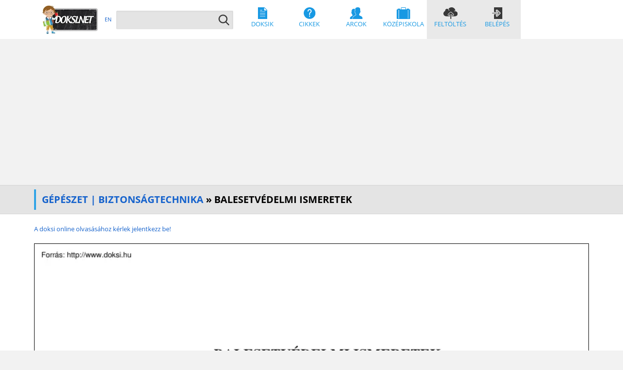

--- FILE ---
content_type: text/html; charset=utf-8
request_url: https://doksi.net/hu/get.php?lid=4098
body_size: 25692
content:

<!DOCTYPE html>
<html lang="hu">
<head>
<title>Balesetvédelmi ismeretek</title>
<meta charset="utf-8">
<meta http-equiv="X-UA-Compatible" content="IE=edge" />
<meta name="viewport" content="width=device-width, initial-scale=1, minimum-scale=0.5, maximum-scale=5.0" />
<meta name="format-detection" content="telephone=no" />
<meta name="robots" content="index,follow" />
<meta http-equiv="content-language" content="hu" />
<meta name="keywords" content="" />
<meta name="description" content="balesetvédelmi ismeretek 1 általános a eszközök leesésének veszélye első törvény ha valamely végtagunk az eső műszer alatt van akkor az 100 biztonsággal" />
<meta name="author" content="Balesetvédelmi ismeretek" />
<meta name="google-signin-client_id" content="32478695511-edl524h263brc1ob5s0pc7grbhn9nl7m.apps.googleusercontent.com">

<link rel="canonical" href="https://doksi.net/hu/get.php?lid=4098" />

<link href="../_shared/includes/main/css/styles.css" rel="stylesheet" type="text/css" media="screen, print" />

<link rel="preload" href="../_shared/includes/main/css/merrifont.css" as="style" onload="this.onload=null;this.rel='stylesheet'">
<noscript><link rel="stylesheet" href="../_shared/includes/main/css/merrifont.css"></noscript>

<link rel="preload" href="../_shared/includes/main/css/styles_async.css" as="style" onload="this.onload=null;this.rel='stylesheet'">
<noscript><link rel="stylesheet" href="../_shared/includes/main/css/styles_async.min.css"></noscript>

<script src="../_shared/includes/main/js/jquery.min.js"></script>
<script defer src="../_shared/includes/main/js/bootstrap.min.js"></script>
<script defer src="../_shared/includes/main/js/jquery.easy-autocomplete.min.js"></script>
<script src="../_shared/includes/main/js/functions.js"></script>
<link rel="apple-touch-icon" sizes="180x180" href="../_shared/includes/main/gfx/apple-touch-icon.png" />
<link rel="icon" type="image/png" href="../_shared/includes/main/gfx/favicon-32x32.png" sizes="32x32" />
<link rel="icon" type="image/png" href="../_shared/includes/main/gfx/favicon-16x16.png" sizes="16x16" />
<link rel="manifest" href="../_shared/includes/main/gfx/manifest.json" />
<link rel="mask-icon" href="../_shared/includes/main/gfx/safari-pinned-tab.svg" />
<link rel="shortcut icon" href="/favicon.ico" />
<meta name="theme-color" content="#ffffff" />
<!-- Matomo -->
<script>
  var _paq = window._paq = window._paq || [];
  /* tracker methods like "setCustomDimension" should be called before "trackPageView" */
  _paq.push(['trackPageView']);
  _paq.push(['enableLinkTracking']);
  (function() {
    var u="//doksi.net/matomo/";
    _paq.push(['setTrackerUrl', u+'matomo.php']);
    _paq.push(['setSiteId', '2']);
    var d=document, g=d.createElement('script'), s=d.getElementsByTagName('script')[0];
    g.async=true; g.src=u+'matomo.js'; s.parentNode.insertBefore(g,s);
  })();
</script>
<!-- End Matomo Code -->				
</head>

<body>


<nav class="navbar">
    <div class="container">
        <div class="navbar-header">
            <div class="visible-xs visible-sm fleft">
                <a href="/hu" title="doksi.net"><img src="../_shared/includes/main/gfx/logo_doksinet_120.webp" width="120" height="60" alt="doksi.net" title="doksi.net" loading="lazy" /></a>
            </div>
	    <button type="button" class="navbar-toggle collapsed fright" data-toggle="collapse" data-target="#navbar" aria-expanded="false" aria-controls="navbar" aria-label="Navigation">
                <span class="icon-bar"></span>
                <span class="icon-bar"></span>
                <span class="icon-bar"></span>
            </button>
        </div>
        <div id="navbar" class="navbar-collapse collapse">
            <a href="/hu" title="doksi.net" class="hidden-xs hidden-sm"><img src="../_shared/includes/main/gfx/logo_doksinet_120.webp" width="120" height="60" alt="doksi.net" title="doksi.net" class="fleft" loading="lazy" /></a>
            <div class="lang">
                
			<a href="https://doksi.net/en" title="EN">EN</a>                            </div>
            <form method="get" action="doksik.php?order=Search" class="searchform">
                <input type="text" name="q" id="search-txt" value="" placeholder="" />
                <input type="submit" id="search-btn" value="" title="" />
            </form>
            <div class="menu">
                <a href="doksik.php" title="Doksik" class="menu-doksik"><img src="../_shared/includes/main/gfx/menu/mp-doksik.svg" alt="Doksik" /><br />Doksik</a>
                <a href="howto.php" title="Cikkek" class="menu-hogyanok"><img src="../_shared/includes/main/gfx/menu/mp-hogyanok.svg" alt="Cikkek" /><br />Cikkek</a>
                <a href="articles.php?order=DisplayFaces" title="Arcok" class="menu-arcok"><img src="../_shared/includes/main/gfx/menu/mp-arcok.svg" alt="Arcok" /><br />Arcok</a>
                <a href="articles.php?order=DisplayHighSchool" title="Középiskola" class="menu-kozep"><img src="../_shared/includes/main/gfx/menu/mp-kozepiskola.svg" alt="Középiskola" /><br />Középiskola</a>
                <a href="upload.php" title="Feltöltés" class="pinned-menu menu-fel"><img src="../_shared/includes/main/gfx/menu/mp-feltoltes.svg" alt="Feltöltés" /><br />Feltöltés</a>
                <a href="users.php?order=login" title="Belépés" class="pinned-menu menu-be"><img src="../_shared/includes/main/gfx/menu/mp-belepes.svg" alt="Belépés" /><br />Belépés</a>            </div>
        </div>
        
    </div>
</nav>
    

	<div class="tape">
	    <div class="container">
		<div class="row">
		    <div class="col-xs-12">
			<h1><a href="doksik.php?order=subcat&amp;fid=523">Gépészet | Biztonságtechnika</a> &raquo; Balesetvédelmi ismeretek </h1>
		    </div>
		</div>
	    </div>
	</div>
	<div class="biographic">
	<div class="container">
	<div class="row">
	
						<div class="container">
						<div class="row">
							<div class="col-xs-12 col-md-12">
								<div class="doc-reader">
									
									
							<a href="users.php?order=login" target="_blank">
							<p style="text-align:left; margin-bottom:20px;">A doksi online olvasásához kérlek jelentkezz be!</p>
							<img src="../_shared/generated/doksik/img/1000/98/4098.webp" loading="lazy" alt="Balesetvédelmi ismeretek" width="827" height="1170" style="border: 1px solid #000; width: 100%; height: auto;"/>
							<p style="text-align:left; margin-top:20px;">A doksi online olvasásához kérlek jelentkezz be!</p>
							</a>
						
						<br />
						
									
					<div class="col-xs-12 col-md-12" style="border: 5px groove; padding: 7px">
						<div style="float: left;">
							<img src="../_shared/includes/main/img/datasheet/page.svg" height="13" alt="">&nbsp;2004 &middot; 8 oldal&nbsp; (92 KB)&nbsp;&nbsp;
							<img src="../_shared/includes/main/img/datasheet/globe.svg" height="13" alt="">&nbsp;magyar&nbsp;&nbsp;
							<img src="../_shared/includes/main/img/datasheet/downloads.svg" height="13" alt="">&nbsp;401&nbsp;&nbsp;
							<img src="../_shared/includes/main/img/datasheet/cloud_up.svg" height="13" alt="">&nbsp;2007. július 21.&nbsp;&nbsp;
							
							
						</div>
						
						
						
						<div style="float: right; display: inline-block;white-space: nowrap; padding-top: 5px">
							
			&nbsp;
			<a class="share-popup-button" href="users.php?order=login">
				<img src="../_shared/includes/main/img/datasheet/download.svg" height="13" alt="">
				Bejelentkezés szükséges
			</a>
			&nbsp;&nbsp;
							
		<a class="share-popup-button" onclick="postFavourite('4098', 'tick.png', '../_shared/includes/get/img/tick.png', 'Kedvenc', '../_shared/includes/get/img/star.png', 'Kedvencekbe rakom', 'A művelet sikeres. Keresd kedvenceidet az Én Doksim menüpontban!');" style="pointer-events: none; opacity: 0.5; cursor: default;">
			<img src="../_shared/includes/get/img/star.png" alt="Kedvencekbe rakom" title="Kedvencekbe rakom" id="favimg_4098" onclick="postFavourite('4098', 'tick.png', '../_shared/includes/get/img/tick.png', 'Kedvenc', '../_shared/includes/get/img/star.png', 'Kedvencekbe rakom', 'A művelet sikeres. Keresd kedvenceidet az Én Doksim menüpontban!');" height="13" alt="">
			<p id="div_fav_button_4098" style="all: unset;">Kedvencekbe rakom</p>
		</a>
		&nbsp;&nbsp;
		
							
				<script>
				function copyEmbedCode() {
				  let textarea = document.getElementById("embed_code");
				  textarea.select();
				  document.execCommand("copy");
				  document.getElementById('embed_label').innerHTML = '✔';
				  setTimeout(() => {  document.getElementById('embed_label').innerHTML = ''; }, 10000);
				}
				
				function getEmbedCode() {
					$.ajax({
					type: "POST",
					dataType: "text",
					url: "get.php?order=GetEmbedCode&doksi_id=4098",
					cache: false,
					success: function(reply_text) {
						$('#embed_code').html(reply_text);
						$('#get_embed_code').prop('disabled', true);
						$('#copy_embed_code').prop('disabled', false);
					}
					});
				}
				
				</script>
				
				<a class="share-popup-button" href="#popup_embed"><img src="../_shared/includes/main/img/datasheet/code.svg" height="13" alt="">&nbsp;Beágyazás</a>
				<div id="popup_embed" class="share-popup-overlay">
					<div class="share-popup">
						<h2>Doksi olvasó beágyazása</h2>
						<textarea id="embed_code" rows="5" style="width: 95%" readonly></textarea>
						<a class="close" href="#close">&times;</a>
						<div class="content">
							<button onClick="getEmbedCode()" id="get_embed_code">Kód generálása</button>
							<button onClick="copyEmbedCode()" id="copy_embed_code" disabled>Kód másolása vágólapra</button>
							&nbsp;
							<label id="embed_label"></label>
						</div>
					</div>
				</div>
							
						</div>
					</div>
					
								</div>
								
				
				<div class="gray-line"></div>
				<font size="5"><u>Értékelések</u></font>
				<br /><br />
				<div id="scores">
				Nincs még értékelés. Legyél Te az első!
				<table border="1" cellpadding="0" cellspacing="0" class="stars"></table></div>
		
				<br />
				<script async src="//pagead2.googlesyndication.com/pagead/js/adsbygoogle.js"></script>
<!-- doksi_doksik_score -->
<ins class="adsbygoogle"
     style="display:block"
     data-ad-client="ca-pub-7043979225543046"
     data-ad-slot="8997066327"
     data-ad-format="auto"></ins>
<script>
(adsbygoogle = window.adsbygoogle || []).push({});
</script>
				<form method="post" class="orderform">
					<label for="msg">Új értékelés:</label>
					<textarea name="msg" id="msg" rows="3" cols="40" maxlength="4000" style="height: 80px"></textarea>
					<div class="row">
						<div class="col-xs-12 col-sm-6">
							
							<select name="score" id="score" class="fullwidth" aria-label="Score">
							<option value="0" title="Kérlek válassz a listából">Kérlek válassz a listából</option>
							<option value="1" title="1 - Szánalmas, töröljétek!">1 - Szánalmas, töröljétek!</option>
							<option value="2" title="2 - Épphogy megüti a szintet">2 - Épphogy megüti a szintet</option>
							<option value="3" title="3 - Átlagos">3 - Átlagos</option>
							<option value="4" title="4 - Jó">4 - Jó</option>
							<option value="5" title="5 - Kiváló, páratlan">5 - Kiváló, páratlan</option>
							</select>
						</div>
						<div class="col-xs-12 col-sm-6">
							<input type="submit" name="submit" onclick="postdata(4098, 'get', 'Köszönjük, értékelésed rögzítése megtörtént.'); return false;" title="Elküldöm" value="Elküldöm" />
						</div>
					</div>
				</form>
						</div>
					</div>
				</div>
							
				<div class="container">
					<div class="row doksi-list">
						<div class="col-xs-12">
						<h2>Mit olvastak a többiek, ha ezzel végeztek?</h2>
						</div>
						
				<div class="col-xs-12 col-sm-4 col-lg-3">
					<a href="get.php?lid=26026" title="Kővári András - Világítási készülékek szerelése"><div class="mb20">
						<div class="doksi-abs">
						<div class="doksi-layer"><img src="../_shared/includes/main/gfx/zoom.svg" width="60" alt="Zoom"/></div>
						<img src="../_shared/generated/doksik/img/180/26/26026.webp" width="190" height="261" class="img-responsive" alt="Kővári András - Világítási" title="Kővári András - Világítási készülékek szerelése" />
						<div class="doksi-description">
							<h3>Kővári András - Világítási készülékek szerelése</h3><br />Villamosságtan | Felsőoktatás
						</div>
						<div class="doksi-page"></div>
						</div>
					</div></a>
					</div>
			
				<div class="col-xs-12 col-sm-4 col-lg-3">
					<a href="get.php?lid=42194" title="Szablics Eszter - Élelmiszerbiztonsági rendszer használata egy konkrét étteremnél"><div class="mb20">
						<div class="doksi-abs">
						<div class="doksi-layer"><img src="../_shared/includes/main/gfx/zoom.svg" width="60" alt="Zoom"/></div>
						<img src="../_shared/generated/doksik/img/180/94/42194.webp" width="190" height="261" class="img-responsive" alt="Szablics Eszter -" title="Szablics Eszter - Élelmiszerbiztonsági rendszer használata egy konkrét étteremnél" />
						<div class="doksi-description">
							<h3>Szablics Eszter - Élelmiszerbiztonsági rendszer használata egy konkrét étteremnél</h3><br />Élelmiszeripari ismeretek | Tanulmányok, esszék
						</div>
						<div class="doksi-page"></div>
						</div>
					</div></a>
					</div>
			
				<div class="col-xs-12 col-sm-4 col-lg-3">
					<a href="get.php?lid=30650" title="Kiss László - Műszaki rajz és dokumentációs ismeretek elektronikai technikusok számára"><div class="mb20">
						<div class="doksi-abs">
						<div class="doksi-layer"><img src="../_shared/includes/main/gfx/zoom.svg" width="60" alt="Zoom"/></div>
						<img src="../_shared/generated/doksik/img/180/50/30650.webp" width="190" height="141" class="img-responsive" alt="Kiss László - Műszaki rajz és" title="Kiss László - Műszaki rajz és dokumentációs ismeretek elektronikai technikusok számára" />
						<div class="doksi-description">
							<h3>Kiss László - Műszaki rajz és dokumentációs ismeretek elektronikai technikusok számára</h3><br />Elektronika | Középiskola
						</div>
						<div class="doksi-page"></div>
						</div>
					</div></a>
					</div>
			
				<div class="col-xs-12 col-sm-4 col-lg-3">
					<a href="get.php?lid=17490" title="SAP MM modul, törzsadatok"><div class="mb20">
						<div class="doksi-abs">
						<div class="doksi-layer"><img src="../_shared/includes/main/gfx/zoom.svg" width="60" alt="Zoom"/></div>
						<img src="../_shared/generated/doksik/img/180/90/17490.webp" width="190" height="239" class="img-responsive" alt="SAP MM modul, törzsadatok" title="SAP MM modul, törzsadatok" />
						<div class="doksi-description">
							<h3>SAP MM modul, törzsadatok</h3><br />Informatika | Gazdasági Informatika
						</div>
						<div class="doksi-page"></div>
						</div>
					</div></a>
					</div>
			
					</div>
				</div>
			
			<div class="container">
				<div class="row doksi-list">
					<div class="col-xs-12">
					<h2>Tartalmi kivonat</h2>
					</div>
					<div style="height: 500px; border: 1px solid; padding: 10px; margin: 10px; overflow: scroll;">BALESETVÉDELMI ISMERETEK 1./ ÁLTALÁNOS a./ Eszközök leesésének veszélye: Első törvény: ha valamely végtagunk az eső műszer alatt van, akkor az 100% biztonsággal valamelyik hegyével érkezik le. Második törvény: de ha nem, akkor viszont az éle felhasítja az utána kapó kezünket! Harmadik törvény: ha egyik sem történik, akkor viszont úgy szakad ki a vezeték a készülékből, hogy az megráz bennünket! Tanulság (teendő): Soha nem szabad eső berendezés után kapni, sőt el kell lépnünk onnan, és békésen meg kell várni, amíg a készülék a padlón megnyugszik, s csak utána döntjük el a teendőket. (Természetesen nem így kell selejtezni a nekünk nem tetsző műszereket: lásd a laborkár és temetési költségek címszónál!) b./ Forró tárgyak veszélye: Első törvény: A forró páka pontosan úgy néz ki, mint a hideg! Második törvény: A leeső pákát mindig a forró végén kapjuk el, és csodálkozva nézzük, hogy miért füstöl<br /><br />a kezünk! Harmadik törvény: Ellenben forrasztás közben a páka sohasem elég forró! Tanulság (teendő): Meg kell várni, amíg a páka leesik (de ne túl sokáig, mert beleolvad a padlóba), és utána a hidegebb végét (ott, ahol a vezeték van!) megfogva gyorsan felemeljük.  2./ TŰZVÉDELMI ISMERETEK Az égés feltétele, - mint jól tudjuk, - megfelelően magas hőmérséklet, éghető anyag és oxigén (ill.oxidálószer) együttes jelenléte (Egészen rossz májú személyek szerint feltétlen szükség van még egy „megfelelő kvalitású” hallgatóra, vagy oktatóra is!) Bármelyik hiánya az égés megszűnéséhez vezet. Ez a tűzoltás elvi, és természetesen gyakorlati alapja. A tűzoltó készülékek (vízzel oltó, haboltó, poroltó, széndioxid és régebben halon töltésű oltó stb.) a hűtéssel és az oxigén utánpótlás megakadályozásával szüntetik meg (csökkentik) az égést Vigyázat az oxigénhiány az embernek sem igazán „kellemes”<br /><br />helyzet! A laboratóriumainkban, - mivel dohányozni természetesen itt sem szabad, - tűzveszélyt döntő részben csak az elektromos túlterhelés, zárlat okozhat. Az elektromos berendezések azonban csak akkor képesek felgyulladni, ha „elegendő” mennyiségű éghető anyag is van a környezetben, viszont a korszerű műszerekben, készülékekben már vigyáznak arra (illetve elő is van írva), hogy ilyen anyag csak néhány százalékban lehet bennük. Régebben voltak olyan készülékek, amelyek jelentős mennyiségű éghető komponenst is tartalmaztak és ráadásul a legkritikusabb (legnagyobb teljesítményű és emiatt hőmérsékletű) helyen. Ilyen volt például a Color Stár színes tévé, amelynek kigyulladása több halálesetet is okozott. Ennek a készüléknek a sorkimenője hiba esetén kigyulladt, majd ennek hatására a képcső felrobbant és szétszórta a helyiségben az égő darabkákat és kialakult a tűz. A TTK-n az utóbbi évtizedekben nem<br /><br />volt ismert tűzeset, (illetve meg kell említeni külföldi diákok sikertelen gyújtogatási kísérletét) de ez nem jelenti azt, hogy nem kell tudnunk,- esetleges tűz esetében, - a teendőket. A laboratóriumban lévő elektromos berendezések relatív elég biztonságosak ahhoz, hogy zárlat esetén sem égjenek lánggal, de lehet magas a hőmérsékletűk, és intenzíven füstölhetnek. (A kis indián SOS füstkarikát ereget a készülék belsejéből!)  Tűz (ill. alapos gyanúja) esetén a főkapcsolóval azonnal áramtalanítani kell a helyiséget, így nagy valószínűséggel megszűnhet a tűzveszély, de ha nem, akkor szükség esetén kézi tűzoltó készülékkel kezdjük el az oltást. Veszély estén hívni kell a tűzoltókat, de az eloltott tüzet is jelenteni kell a tűzoltóságnak! Nem mindegy, hogy mivel (ha egyáltalán van választási lehetőségünk!) oltunk, hiszen az oltóanyag esetleg a tűzkárnál is nagyobb károkat okozhat. Például, ha vízzel,<br /><br />vagy poroltóval oltunk el füstölgő műszereket! (Zárlat 1     miatt általában csak a hálózati transzformátor károsodik, „ég le”, de ha vízzel, poroltóval „oltunk”, akkor az egész készülék javíthatatlanná válik). Érdekesebb megtörtént esetek: 1. Egy füstölgő vasaló miatt nagynyomású vízzel teljes antik bútorzatot mostak ki az ablakon keresztül az udvarra. 2 Sikertelen gyújtogatási kísérlet a TTK régi helyén a Puskin utca 3 pincéjében. 3 Forrasztópáka „kísérleti elvitele” műanyag táskába beolvasztva  3./ ELEKTROMOS BALESETVÉDELMI ISMERETEK 1./ Sztatikus feltöltődésből eredő áramütések Ezt a jelenséget sokan, helytelenül „megrázott az áram” kifejezéssel illetik, pedig ez csak egy esetleg kellemetlen (és váratlan), de általában teljesen veszélytelen folyamat, már csak azért is, mert az ekkor folyó áramok (kiegyenlítődő töltések) általában nagyon kicsik, nanó-mikróamper nagyságrendűek, és<br /><br />ráadásul csak felületi folyamat. A valósághoz tartozik, hogy előfordulhat olyan nagymérvű (más szóval nagyfeszültségű: akár több száz kilóvolt nagyságrendű) feltöltődés is, amikor a szikra átütési távolsága meghaladhatja a tíz centimétert is. Ez akkor következhet be, ha egyrészt vagy a padló, vagy a cipő (esetleg mindkettő), valamint a bútorok (pl. a székek) nagyon jó szigetelők, másrészt megfelelő csúszkáló, dörzsölő jellegű mozgással nagy hatásfokú töltésmegosztást hoztunk létre. Megtörtént eset: Egy jó szigetelt padlójú laboratóriumban egy fémkeretes, de műanyag kupakban végződő lábú székből igen gyorsan fölpattanva, majd a székhez rövid idő múlva visszatérve kis arasz méretű szikrakisülés történt a szék és a szenvedő alany egyik legérzékenyebb szerve között. 2./ „Valódi” áramütések Az elnevezéssel néha félreértés van, hiszen szemben az előzőekben elmondott áram (helyesebben<br /><br />feszültség) ütéssel, az utóbbi esetben mindig a „megrázta az áram” kifejezés a helyesebb. Amikor valamilyen feszültség(áram)forrás két pontjához hozzáér az ember, akkor tartósan (egyen, vagy váltó) áram folyik át a testén. A tapasztalatok alapján, a szívtájékon átfolyó 15-20 milliamper már akár halálos is lehet. Milyen módon „biztosíthatjuk”, hogy áram folyjék át rajtunk? Például, úgy, hogy az öt „végtag” (félreértés elkerülése miatt ezek a két kéz és láb, valamint a fej, illetve speciális esetben a törzs valamelyik része) közül bármelyik kettő hozzáér a veszélyes (szabvány szerint 48 Volt-nál nagyobb) pontokhoz. Ilyenkor is előfordulhat, hogy nem megy át a szívtájékon az áram, pl. két lábunk, vagy egy kézen lévő ujjaink a két érintkező pont. Ekkor is súlyosan károsodhatnak ezek a testrészek, de nem okozhat közvetlenül szívritmuszavart, vagy leállást. A környezetünkben a legjellemzőbb<br /><br />elektromos veszélyforrás az egyfázisú (230 Volt effektív), vagy háromfázisú (0-hoz képest 230, egymáshoz képest 400 Volt effektív) hálózat. Ezeknek az egyik pontja valahol (pl az elosztó transzformátor házaknál) le vannak földelve is így, ha mi hozzáérünk a másik ponthoz, miközben valamilyen módon kapcsolatba kerültünk a földdel akkor megrázhat az áram. Ez megtörténhet, úgy, hogy pl jól vezető módon (vizes cipő, mezítláb stb.) állunk a padlón, vagy a kezünk hozzáér, pl a központi fűtéshez, vízvezetékhez, gázvezetékhez vagy bármilyen, de jól földelt és vezető szerkezeti elemhez, illetve esetleg a hálózat másik, nulla (föld) vezetékéhez. Ismerjük meg a hálózati csatlakozók két legjobban elterjedt típusát. Az egyik az ún. védőföldes (más néven: háztartási, süllyesztett) csatlakozó, amelyik felismerhető arról, hogy a két fő érintkező (ún. fázis és nulla) mellett található egy oldalérintkező<br /><br />(védőföld) is Ez a csatlakozó igen kis ellenállású a földhöz képest, mivel egy nagy, - az épület mellett talajba süllyesztett, - vezetőhöz kötik. A védőföld a készülék házához van kötve, aminek az értelme az, hogy egy esetleges zárlat esetén (pl. a fázis rákerül a dobozra, ami életveszélyes) levezeti a nagy áramot a föld felé, ami azt jelenti a gyakorlatban, hogy biztosíték kiégvén megszűnik a veszélyhelyzet. A másik az ún. kettősszigetelésű rendszer, aminek az a filozófiája, hogy ha a készüléket egy szigetelőanyagú doboz belsejében helyezzük el, akkor zárlat esetén sem kerülhet veszélyes feszültség olyan helyre, amit megérinthetünk. Ezért az ilyen készüknél nem használ(hat)unk védőföldet (két érintkezője van, védőföld nélkül), hiszen nincs hová kötni, viszont az így nem is kerülhet megérinthető közelbe. Ez a rendszer a háztartásban működő készülékekre jellemző, - bár csökkenő az<br /><br />alkalmazása, - ma is döntő részben ilyenek a rádiók, tévék, magnók, hajszárítók, hálózatról működő gyerekjátékok stb. Régebben, pl a hűtőszekrények, mosógépek, vasalók, porszívók is így működtek. Az igazsághoz tartozik, hogy szinte mindenhol (háztartásban, laboratóriumban is stb) a föld elérhető közelségben van (víz, gáz, központi fűtés, antenna, telefon stb.), így előfordulhat sérült, hibás, vagy 2     átázott készüléknél a baleset. Jellemző példák a súlyos, vagy halálos esetekre a zárlatos vasaló, hajszárító, kenyérpirító vagy hajsütővas használata nedves környezetben. Még tragikusabb esetek történtek, amikor a védőföldes (háromvezetékes) csatlakozó földága megszakad, vagy be sincs kötve! Jellemző esetek: pl. a fúrógépek, betonkeverő gépek stb zárlatánál bekövetkező súlyos (legtöbbszőr halálos) balesetek. Érdekességek: 1./ Az elő szervezet belseje, mint jól tudjuk, igen jó<br /><br />vezető, hiszen sós testnedvek keringenek benne, és csak a labilis (mindentől: alkati, idegi, egészségi stb. állapottól függő) bőr a „szigetelő”. Ennek értéke kilóohm, megaohm nagyságrendben mozog A hazugság vizsgáló gép, részben ezen az alapon működik. 2./ Erősáramú mérnökhallgatók vizsgálata az „áramrázás” tűrőképességére Első tesztnél a hallgatók néhány milliampernél már jeleztek, hogy fejezzék be a kísérletet, míg a néhány nap múlva megismételt tesztnél már ennek többszörösét (közel életveszélyes szintet) is elviseltek. 3./ Idős férfi abba a tudatba halt bele (ijedség miatt kialakult szívbénulás), hogy megrázta az áram Az illető abnormálisan félt az áramtól, és amikor nagy rábeszélésre mégis ki akarta cserélni a kiégett (mint később kiderült lerobbant az üvegburája) villanykörtét, az megszúrta az ujját, s azt hívén, hogy megrázta az áram, megállt a szíve. 4./ Egy ember, aki egy<br /><br />tanyasi padláson már hosszú ideje régiségeket keresgélt, elhatározta, hogy nem megy le, hanem fönn végzi el a folyó ügyeit. A művelet közben balszerencséjére az egyik kezével megtámaszkodott a gerendán, amelyen egy fémlemez volt (a villámhárító egyik tartóeleme) de, mivel rendes ember volt, nem akarta, hogy egy helyre kerüljön az összes anyag, ezért pásztázó mozdulatokat végezvén beletalált az egyik villamos elosztó dobozba. Ekkor rendkívül erősen megrázta az áram, hiszen a sós testnedvek igen jól vezetik az áramot. A két áramvezetési pontból az egyik a test elég kényes helyén, míg a másik természetesen a tenyerén volt. Az illető túlélte, hiszen az automata (vízfolyás) megszakítás az áramfolyást is megszüntette, bár később sok évig emlegette, hogy ilyen szexuális élménye még nem volt. Tanulságok: Elektromos munkáknál lehetőleg ne érintsünk, pl. két kezünkkel két külön készüléket, különösen akkor,<br /><br />ha azok nincsenek összeföldelve. Ne féljünk abnormális módon az áramütéstől, hiszen mint láttuk az áram és az ijedség veszélyes hatása egymást erősíti. Amikor elektromos készülékkel dolgozunk, mindig jól szigetelő legyen a padló, vagy a lábbeli, illetve legjobb, ha mindkettő.  4./ SUGÁRVÉDELMI ISMERETEK 1./ Alapfogalmak A földön mindig volt, van és lesz is természetes radioaktív háttérsugárzás. Az élet kialakulásakor, sőt a magasan fejlett gerincesek megjelenésekor is jelentősen nagyobb volt az értéke, tehát az élet és fejlődés velejárója. A mesterséges radioaktivitás az ember tevékenységéből ered és ma az értéke a természetes 1525%-az és ennek is nagy részét az orvosi vizsgálatok valamint gyógyító terápiák adják A földön a természetes háttérsugárzás nagyon különböző értékű lehet, pl. Svédországban, Skóciában (bazalt, gránit kéreg magas urán, rádium tartalma), vagy Indiában a tengerparti<br /><br />homok nagy tórium tartalma stb. miatt, a magyarországi értékek sokszorosa. Mégis Magyarországon van, világviszonylatban is, sajnos a legtöbb rákos megbetegedés!  Aktivitás: 1 Becquerel (Bq) az egy bomlást jelent másodpercenként. Régebbi, de ma is használatos egység az 1 Curie (Ci) = 3.7 x1010 bomlás/sec Felezési idő: Ennyi idő alatt bomlik el a radioaktív atomok fele. Jellemző idők a pikó szekundumtól a több százmillió évig tartanak. DÓZISFOGALMAK: Elnyelt dózis (D): 1 Gray (Gy)= 1 J/kg, régi egységben = 100 rad. A besugárzási dózisnak természetesen ugyanez a dimenziója, de nyilván csak 100% elnyelési hatásfoknál azonosak számérték szerint. Amikor ezt időegység alatt vizsgáljuk, akkor dózisteljesítménynek nevezzük 3     Egyenérték dózis (H): A tapasztalat szerint károsító hatás az alábbi módon függ az elnyelt dózistól és sugárzás típusától: H = WxD. Egysége a sievert (Sv) Itt a W (régebben Q quality faktor) a<br /><br />sugárzás fajtájára jellemző minőségi tényező. Effektív dózis (E): Figyelembe veszi, hogy nem minden szerv egyformán érzékeny a sugárzásra. Egysége szintén Sv. Érzékeny szervek az ivar, a vérképző szervek, a szem, a tüdő, a gyomor és bélrendszer. A legkevésbé érzékenyek az idegrendszer, a bőr és csontfelszín Kollektív dózis: Egy népesség (vagy egy része) által összesen kapott dózismennyiség. Egysége: személyxSv. KÁROSÍTÓ HATÁS: Az élő szervezetet érő károsító tényezőket lehetséges három külön tartományra osztani. Az első és legerősebb rész az ún. szomatikus egyéni közvetlen megjelenő egészségkárosodás, amelynek van alsó küszöbszintje (ez 1-1.5 Sv ) Ezen érték felett egészen 5-6 Sv-ig, az ún halálos dózisig, a sugárbetegség súlyossága növekszik. Ebben a tartományban a betegség jellege a mérgezési tünetekkel megegyezik, hiszen ami történik (testidegen és roncsolt fehérjék keletkezése a<br /><br />sugárzás által) az pontosan egy erős mérgezésnek felel meg. A második tartomány, amelyik a 0-tól tart az előbb említett 1-1.5 Sv-ig Erre a skálára az jellemző, hogy a betegség bekövetkezésének valószínűsége (kockázata) növekszik a növekvő dózissal. Az alsó (háttérsugárzás néhányszorosáig) van egy vitatott tartományban, amelyre vannak, akik azt mondják, hogy inkább javítja az egészség paramétereit (lásd a magasabb természetes sugárzási szintben élők, vagy kis mesterséges sugárzást kapók egészségi állapotát). Vannak, viszont akik vitatják ezt és a károsító hatást lineárisnak (vagy inkább konstans értéknek) tételezik fel. A harmadik rész az ún. esetleges genetikus károsodás, amelyre sokan mondják, hogy nincs alsó határ, de ennek ellentmond egyrészt az a tény, hogy midig volt és van háttérsugárzás, ami, - mint már tudjuk, - régen jóval magasabb volt, másrészt többek között a hirosimai-nagaszaki orvosi<br /><br />vizsgálatok, valamint a magasabb sugárzási háttérben élők genetikus állapota is. SUGÁRVÉDELEM: A radioaktív sugárzás felfedezése (Röntgen 1895, Becquerel 1896, Curie házaspár 1898 stb.) után nem sokkal, amikor még nem tudtak a károsító hatásról és így minden elővigyázatosság nélkül, igen nagy dózisokat szedtek össze, már baljós tünetek jelentek meg. Ilyenek voltak, pl a röntgen orvosok kézfej deformációja, a Curie házaspár egészségi állapota, a svájci óragyár világító számlap festő hölgyeinek rejtélyes halála stb. Az átlagos természetes radioaktív háttérsugárzás kb. 18 mSv/év Ehhez az emberi tevékenység, döntő részben az orvosi röntgen átvilágítás és terápia, - még átlagosan hozzáad 04 mSv/év értéket A háttérsugárzás legjelentősebb komponensei: a helyiségben jelenlévő radon (kb. 05 mSv/év), az épületek sugárzása (kb. 04 mSv/év), kozmikus sugárzás, ami felfelé haladva erősen növekszik<br /><br />(0.3 mSv/év), valamint a bennünk lévő kálium 40 izotóp sugárzása (kb 02 mSv/év) stb A kiválasztott egyedek (a hivatásszerűen izotópokkal foglalkozók: orvosok, kutatók stb.) a háttérsugárzásnak kb. a 25-szörösét (maximum 50 mSv -et) kaphatják meg évente Ezt nevezzük dóziskorlátnak. (A lakosságra ez az érték kb kétszeres háttérsugárzás, vagyis maximum 5 mSv/év!) A sugárvédelem három alapelve: 1./ Csak akkor használjunk izotópot, ha a társadalmi haszna nagyobb az esetleges károknál. 2./ ALARA (As Low As Reasonably Achievable) Minden sugárterhelést a lehető (gazdasági és társadalmi szempontokat figyelembe véve) legkisebb értékre kell csökkenteni. 3./ A dóziskorlátokat soha nem szabad túllépni A sugárzás elleni védekezésnél általában alkalmazzuk „a minimális ideig, maximális távolságból” való munka elvét is. SUGÁRZÁSOK TIPUSAI: 1./ Alfasugárzás, ami elektronjaitól megfosztott hélium atom Nagy a tömege és a<br /><br />töltése, emiatt a szervezetbe kerülve rendkívül erősen roncsoló, károsító hatású. Szennyezéssel (pl dohányfüsttel) így tudjuk „legjobban” begyűjteni a tüdőnkbe a radioaktív radont. A levegőben a hatótávolsága csak 4-5 cm, ez a zárt izotóp sugárzása ellen könnyű védekezni, egyébként is bármilyen (papír, műanyag, üveg, fém stb.) vékony fólia már leárnyékolja a hatását 4     2./ Béta (illetve pozitron) sugárzás tk egy negatív, vagy pozitív töltésű, és tömegű elektron Szervezetbe kerülve igen roncsoló hatású, de mivel a szabad levegőn a hatótávolsága 70-80 cm, és bármilyen (papír, műanyag, üveg, fém stb.) vékony fólia már leárnyékolja a hatását, ezért a zárt izotóp külső károsító hatását aránylag könnyű kivédeni. 3./ A gamma, röntgen (és kozmikus) sugárzás igen nagyfrekvenciájú (rövid hullámhosszú) elektromágneses hullám, emiatt nem beszélhetünk valódi hatótávolságról (az<br /><br />intenzitásváltozás 1/R2 –el csökken), de amikor ez az intenzitás eléri a háttérsugárzás mértékét, akkor mondhatjuk, hogy már nincs számottevő hatása. A külső és belső károsító hatása azonos nagyságrendű, csak a térszög és távolság faktor miatt nagyobb a belső hatás, mint a külső. Védekezés ellene nagy tömegszámú (ólom, vas, vasbeton stb.) és vastag anyagokkal lehetséges 4./ Neutron sugárzás atommagok hasadásánál keletkezik, ezért természetes körülmények között nagyon kevés kóborol az ember környezetében. Nagy intenzitással atomreaktorokban, gyorsítókban és atombombában fordul elő. Rendkívüli veszélyes, mert fel tudja aktiválni az atomokat Amikor egy anyagot neutronsugárzás ér, akkor az többé, kevésbé (a neutron intenzitásától, energiájától és a besugárzási idejétől függően) radioaktív izotóppá válik! Védekezni ellene kis atomsúlyú anyagokkal, pl. vízzel, parafinnal, bórral stb lehet 5./<br /><br />Nehéz, hasadvány részecskék, amelyek neutron besugárzás után szétbomlott atomok maradványai. Rendkívül nagy tömegűek, töltésűek és aktívak, emiatt a lebomlásuk idején mindent kibocsáthatnak, ami az előző négy pontban szerepelt! Szerencsére ezek is csak atomreaktorokban, gyorsítókban és atombombában fordulnak elő. Védekezés ellenük a már felsoroltak valamelyike, értelem szerint. Megtörtént tanulságos esetek: 1./ Los Alamos-i kritikus tömeg (neutronsugárzásos) baleset 2./ Jugoszláviai kísérleti reaktor balesete(gyerekvállalás) 3./ Three Mile Island-i zónaolvadás tanulságai 4./ Csernobili (grafitmoderátoros) reaktor felrobbanásának körülményei, és tanulságai  ALAPVETŐ MÉRÉSTECHNIKA  A legtöbb mennyiség mérésénél a szakemberek igyekeznek elektromos jellé alakítani a mérendő fizikai jellemzőt, mert legkényelmesebben ezek a jelek (főleg a számítógépek korszakában) regisztrálhatók, tárolhatók és tovább<br /><br />feldolgozhatók. Ezért az elektromos jelek mérésének kiemelt jelentősége van Az alapmennyiségek: a feszültség és az áram (hányadosukból az ohm törvény alapján ellenállásra is következtethetünk). Ezek közül az áramot mérhetjük elsősorban a hatásai alapján Az első „komoly” áram - feszültségmérő az ú.n Deprez műszer, az áram mágneses hatásán alapult Ezzel egy állandó mágnes terében elhelyezett – tengellyel rögzített – tekercs elfordulásával mérhetjük az áramot. Ha a tekerccsel párhuzamosan egy kicsi ellenállású shunt-öt kötünk, - árammérőként, vagy sorba kötve vele egy nagy ú.n előtét-ellenállást – feszültségmérőként használhatjuk. Ma már egyre ritkábban találkozhatunk vele (Csak emlékeztetőül: az ideális árammérő zérus, az ideális feszültségmérő végtelen belső-ellenállású) Mostanában egyre inkább terjednek a digitális multiméterek, mi is leggyakrabban ezeket fogjuk használni az<br /><br />alapmennyiségek mérésénél a laboratóriumi gyakorlatokon, mivel ezekkel gyorsan - egyszerűen mérhetünk áramot, feszültséget ill. ellenállást Működési elvét csak nagyon vázlatosan ismertetjük Ez alapvetően egy feszültségmérő, amely azért tudja jól közelíteni az ideálist, mert a bemenetén egy műveleti erősítőt alkalmaznak, és ezeknél a bemenő áram nA (nanoamper = 10-9 A) nagyságrendű. A nagy erősítés miatt az érzékenység nagy, így kis jelek mérésére is alkalmas. Ha árammérőként alkalmazzuk, akkor emiatt nagyon kis shuntot használhatunk, tehát ilyenkor kicsi lesz a belsőellenállás. A mért feszültséget egy D-A átalakító digitális mennyiséggé alakítja, és ilyen számjegyes formában jelenik meg a kijelzőn. A digitális kijelzés gyors, egyszerű és pontos leolvasást tesz lehetővé Az ilyen formában megjelenő információ ezen kívül alkalmas számítógépes feldolgozásra. A kívánt pontossággal összhangban<br /><br />kell megválasztani az A-D konverter felbontását, és a kijelzőn megjelenő számjegyek számát. 5     A legegyszerűbb kis kézi digitális multiméterek közül való a laboratóriumainkban használatos ú.n 3 és ½ digites kijelzőüek, ami azt jelenti, hogy a négy tizedes számjegyből az első – (az ú.n ½ digit) csak 0 vagy 1 lehet A bemenőellenállás tipikus értéke 107 ohm, és a méréshatárral nem változik. A mérhető feszültségek tartománya a mVtól 1000 V-ig terjed Létezik automata és kézi méréshatárváltós változatban is Ellenállást az ohm törvény alapján a két pont között mérhető feszültség és átfolyó áram hányadosaként értelmezhetünk. A digitális multiméterekkel ezt úgy oldják meg, hogy egy áramgenerátorral konstans áramot küldenek át a mérendő ellenálláson, és az így létrejövő feszültséget méri a digitális voltmérő. Az eddig elmondottak az egyenáramú mérésekre vonatkoztak. Váltakozó<br /><br />feszültséget (áramot) úgy mérhetünk, ha előbb egyenirányítjuk, és az így előállított egyenfeszültséget mérjük meg a műszerünkkel. Váltakozó feszültség nagyságát többféleképpen jellemezhetjük. Effektív értéket, amplitúdót ill csúcstól-csúcsig mérhető értéket adhatunk meg. Ezek magyarázatára az előadásokon már sor került, itt most nem részletezzük A jól ismert effektív érték csak szinuszos feszültség esetén egyezik meg az amplitúdó √2-ed részével. Ezért ha a jelalakot nem ismerjük, a kijelzőn effektív értékben megjelenő váltófeszültségnek nincs szinte semmilyen információtartalma. (Csak egy példa, amin érdemes elgondolkodni: 1000V-os impulzusok jelennek meg a mért áramköri ponton, sec-onként 1db, az impulzus hossza 1ms. Vajon mit mérhetek egy előzőleg ismertetett effektív érték mérővel, amely a szinuszos jelalakból kapott egyenfeszültségből ellenállásosztóval állítja elő a megfelelő<br /><br />nagyságú feszültséget a voltmérő számára. Ha ez kb egy voltot jelez, megfoghatom-e kézzel ezt a pontot?) Másik probléma az egyenirányítás kis amplitúdójú feszültség esetén, ismerve a diódák néhány tized voltos nyitófeszültségét. Ennél kisebb feszültségeket a dióda egyáltalán nem tud egyenirányítani, és a kis feszültségeknél nem hanyagolható el a diódán „elvesző” feszültség. Ezért az egyenirányítást a műveleti erősítő visszacsatoló ágában elhelyezett ú.n ideális egyenirányítóval oldhatjuk meg, amelynél a nyitófeszültség a mikrovoltos tartományba esik Ez természetesen feltételezi, hogy a műveleti erősítő az adott frekvencián közel végtelen erősítésű, így az egyszerűbb multiméterekkel csak kis frekvenciájú (tipikusan 50 Hz) váltakozó feszültségeket (áramokat) mérhetünk helyesen (természetesen szinuszos jelalak esetén). Készülnek magasabb frekvencián is működő váltófeszültség<br /><br />mérők, ezeken mindig fel van tüntetve a határfrekvencia (pl. 100 kHz) Ki kell még térnünk néhány alapvető kérdésre a gyakorlati mérések esetében. Bár mindenki előtt jól ismert a feszültség és árammérés közti különbség, a tapasztalataink azt mutatják, nem árt megismételni az ismereteket. Feszültséget (két pont közötti potenciálkülönbséget) a közel végtelen ellenállású voltmérővel mérve, - mivel ezen az ágon keresztül áram nem folyik, - az áramkörben lévő viszonyokat nem változtatja meg, minden úgy marad, mint a mérés előtt. Ha áramot mérünk, a mérendő ágat megszakítjuk, közbeiktatjuk a közel zérus ellenállású árammérőt a két megszakítási pont közé, és így az áram továbbá a műszeren folyik át. Mivel az árammérőn (rövidzárnak tekinthető) feszültség nem esik, újra csak azt mondhatjuk, hogy a mérés előtti viszonyokat nem változtatja meg: azt az áramot mérjük, amelyik a műszer<br /><br />közbeiktatása előtt folyt az áramkörben. Probléma csak akkor jelentkezik, ha az árammérőnket úgy használjuk, mintha feszültségmérő lenne, azaz két különböző potenciálú pont közé kötjük. Ekkor tulajdonképpen rövidrezárjuk ezeket a pontokat, és azt láthatjuk, mekkora áramot képes az áramkör produkálni e két pont között. Ez sajnos sokszor több mint a generátorok, vagy a közbeiktatott áramköri elemek megengedett terhelése, és úgy járnak, mint akit urnás temetésre ítélnek (elhamvadnak). Példa: egy földelt emitteres tranzisztoros erősítő kollektoráramát kell mérnem. Helyes mérés: Megszakítom a kollektor és a munkaellenállás közt az áramkört, közbeiktatom az árammérőt, így azon keresztül folyik újra az áram, ez a mért kollektoráram. Helytelen: a kollektorellenállás két végére csatlakoztatom az árammérőt, így azt mérem, hogy a munkaellenállást megkerülve, azzal párhuzamosan kötött közel zérus<br /><br />ellenállású műszeren mekkora áramot enged át a tranzisztor, amely ilyenkor az egyetlen áramot korlátozó elem a körben. Sajnos sok esetben nem korlátoz annyira, hogy túlélje. Ellenállásmérésnél a műszerbe épített áramgenerátor áramot küld át a két mérési pont között lévő áramköri elemeken (pl. ellenálláson), és a feszültséget méri eközben Ez a feszültség az ohm törvény értelmében egyenesen arányos az ellenállással (az arányossági tényező az áram reciproka). Természetesen a méréskor feltételezzük, hogy csak az áramgenerátor árama folyik a körben, és más feszültség nincs jelen, csak amit ez az áram hozott létre. Ezért alapvetően fontos, hogy ellenállást csak úgy mérhetünk, hogy biztosítjuk, ne folyhasson más áram, és ne alakulhasson ki más feszültség a mérendő elemen, mint amit a műszerünkkel létrehozunk. Ennek egyik módja, hogy kikapcsolt áramkörön mérünk. Ez sem oldja meg azt a problémát,<br /><br />hogy egy felépített áramkörben a mérendő elemmel párhuzamosan más ellenállások is kapcsolódhatnak, így egy eredő ellenállásértéket mérünk. Ezt azzal küszöbölhetjük ki, ha a mérendő ellenállás egyik sarkát kiemeljük a körből, és így biztosan csak ezt mérjük a műszerrel. 6     Generátorok Egy áramkörben generátorok (telepek) hatására jönnek létre áramok, feszültségek. Ezek időben állandóak, vagy változóak lehetnek. A konstans feszültséget létrehozó generátorok általában a telepek, vagy a tápegységek. Feladatuk az elektronikus áramkörök működéséhez szükséges tápfeszültségek szolgáltatása. A kémiai energiát felhasználók a telepek (galvánelem, akkumulátor), a hálózati energiával működők az elektronikus tápegységek. Ezek általában félvezetőket tartalmaznak, és nagyon stabil feszültséget állítanak elő kis kimenő-ellenállást biztosítva. Legtöbbször rövidzárás elleni védelemmel ill.<br /><br />terhelőáram korlátozással vannak ellátva (Sokszor a maximális áram külön beállítható rajtuk.) A sok védelem ellenére egy dolgot tilos tenni velük: a kimenetükön beadni valamilyen feszültséget, (főleg ha az nagyobb, mint a kimeneté). Ez ellen általában nincsenek megvédve Az időben változó jelek keltésére az ú.n függvénygenerátorokat (jelalak generátorokat) használjuk Ezek közül a legegyszerűbbek legalább három alapvető jelalakot képesek előállítani: szinuszt, háromszöget és négyszöget. A jeleknek az amplitúdója és frekvenciája korlátozott. Az egyszerűbb kivitelűek 10 Vpp (azaz 5 V-os amplitúdójú) jeleket képesek kiadni 10 Hz és 100 kHz közötti frekvenciatartományban 10-100 ohm nagyságrendű kimeneti ellenálláson. A „komolyabb” kivitelűek ezeket a jeleket mind amplitúdóban, mind frekvenciában képesek modulálni Előállíthatók velük 50%-ostól eltérő kitöltési tényezőjű (nem szimmetrikus) impulzusok<br /><br />– impulzussorozatok is, és ezek oszcilloszkópon való megjelenítését elősegítő szinkronjelek is kivehetők a „profibb” jelalak generátorokból.  Oszcilloszkópok Az időben változó jelek megjelenítésére – mérésére leggyakrabban a katódsugár oszcilloszkópot használjuk. Működési vázlata röviden a következő. A (középiskolai tanulmányokból már jól ismert) katódsugárcső katódjából kilépő elektronok fókuszálás, ill. párhuzamos nyalábbá – sugárrá alakítás után két - vízszintesen ill függőlegesen elhelyezett -lemezpár között haladnak át. Ezekre potenciálkülönbséget adva – a kialakuló elektromos tér hatására – az elektronsugár eltérül. A függőleges síkban elhelyezett lemezek terétől vízszintes irányban, míg a vízszintesen elhelyezett lemezek hatására függőleges irányban téríthető el az elektronsugár ill. a sugár hatására a képernyőn megjelenő világító pont. Ez a két eltérítés<br /><br />megfelel egy X-Y koordinátarendszer két tengelye irányának Ha a vízszintes irányú eltérítést egy – az időben lineárisan változó - ú.n fűrészfeszültséggel végezzük, a sugár vízszintes (X irányú) mozgása az idővel egyenesen arányos lesz, az X tengely így időtengelyként működik. Ha eközben a függőleges irányért felelős lemezpárra a vizsgálni kívánt feszültséget kapcsoljuk, a képernyőn megjelenik a jel időbeli lefutása (változása), az U(t) függvény. Természetesen a fűrészjel hossza, a képernyőn vizsgált jel időbeni lefutása sokkal rövidebb lehet (és általában így is van), mint amit az emberi szem követni képes. Ezért az egyszer lejátszódó (egyszer végigfutó) jelek vizsgálatához ú.n tárolószkóp szükséges A katódsugár oszcilloszkóp periodikus jelek vizsgálatára alkalmas, így ha sokszor egymásután ugyanazon a helyen fut végig az elektronsugár, álló képet kapunk. Ahhoz azonban, hogy a fűrészjel<br /><br />(a vízszintes eltérítés) a periodikus jelnek mindig ugyanazon a helyén induljon, szinkronizálni kell a fűrészjel generátort. Egy komparátor figyeli a mért jelet, hogy mindig ugyanakkor, a periódus azonos helyén indítsa a vízszintes eltérítő jelet, így kerül fedésbe az előzővel a képernyőn megjelenő újabb jelalak. A komparálási szintet a szinkron beállító potenciométerrel szabályozhatjuk Szükség van arra is, hogy a vízszintes eltérítés időtartama olyan hosszú legyen, hogy a vizsgált jelből mindent lássunk, ami szükséges, de ne sok periódust rajzoljunk fel, mert ilyenkor a részletek elveszhetnek. Ezt az eltérítési időtartam megfelelő megválasztásával érhetjük el. A képernyő előtt egy négyzetrács beosztás van elhelyezve, amely 1 cm-es rasztert tartalmaz. Ezért az időtartamot a TIME kezelőgombbal időtartam[sec] / cm (ill osztás) –ban választhatjuk ki. Pl a 2ms/cm-t választva a képernyőn vízszintesen végigfutó<br /><br />elektronsugár a teljes képernyő szélességet (a 10 cm-t) 5 ms alatt teszi meg. Ha egy 200 Hz frekvenciájú jelet vizsgálunk, akkor a képernyőn 1 teljes periódus jelenik meg. Lehetőség van az időtartam folyamatos változtatására is a két egymásutáni időtartam között (pl 5 ms és 10 ms közt). de ilyenkor nem tudjuk pontosan meghatározni az időt, csak becsülni Ezért, ha valami miatt nem szükséges, 7     hagyjuk a folyamatos változtatást lehetővé tévő potenciométert a végállásában, az ú.n kalibrált állásban (cal jelzéshez tekerve), mert így igaz csak a beállított idő/cm skála. A vizsgált jelek nagysága (amplitúdója) is különböző lehet, ezt az amplitúdó erősítést beállító gombbal állíthatjuk megfelelő állásba, kiválasztva, hogy a raszternek megfelelően hány voltos feszültség feleljen meg 1 cmnek. (Pl 0,5 V/cm-re állítva, a 2 V amplitúdójú jel csúcstól csúcsig 8 cm nagyságú lesz a képernyőn) Ha a jel<br /><br />csúcsa kilógna a képernyőről, lehetőség van az erősítést folyamatosan csökkenteni az előző állásnak megfelelő (pl. 1 V/cm) értékig. Ilyenkor természetesen csak becsülni lehet az amplitúdó értékét, ezért ha nem szükséges, ezt a potenciométert is hagyjuk a kalibrált állásban.  8</div>
				</div>
			</div>
			<br />
			
        </div>
        </div>
        </div>
<!-- END content -->
<div class="footer-1">
    <div class="container">
        <div class="row">
            <div class="col-xs-12 text-center">
                            </div>
        </div>
        <div class="row">
            <div class="col-xs-12 col-md-6">
                <h2>Cikkajánló</h2>
		
		<div class="container">
		    <div class="row">
				<div class="col-xs-12 col-md-6">
				<a href="articles.php?order=DisplayFace&amp;id=2013"><h3>Rimbaud, Arthur </h3></a>
				<img src="[data-uri]" alt="Rimbaud, Arthur " title="Rimbaud, Arthur " width="200" height="200" style="width:110px; height: 100%;" loading="lazy" class="bordered-images fleft mr20" />
				Francia költő1854. október 20-án született Charleville-ben.Tízéves volt, amikor katonatiszt apja elhagyta családját, s Rimbaud ettől kezdve anyjával és nővérével élt szülővárosában, ahol iskoláit végezte, s ahová későbbi kalandozásai során is vissza-visszatért.A kisvárosi koraérett diák hibátlan latin nyelvű versekkel kápráztatta el tanárait. 1869-ben már
				</div>
		    </div>
		</div>	
		            </div>
            <div class="col-xs-12 col-md-6">
                <h2>Doksiajánló</h2>
		
		<ul>
			
				<li>
					<a href="get.php?lid=22414"><strong>Kia Ceed kezelési kézikönyv</strong></a> / 2006, 353 oldal
				</li>
			
				<li>
					<a href="get.php?lid=18660"><strong>Kidolgozott neurológia tételsor III</strong></a> / 2001, 57 oldal
				</li>
			
				<li>
					<a href="get.php?lid=32432"><strong>Demeter-Dén - Villamosságtan</strong></a> / 2014, 299 oldal
				</li>
			
				<li>
					<a href="get.php?lid=18139"><strong>Kidolgozott neurológia tételsor II</strong></a> / 2001, 49 oldal
				</li>
			
				<li>
					<a href="get.php?lid=41435"><strong>Kun Ákos - Honlap készítése</strong></a> / 2023, 40 oldal
				</li>
			
		</ul>		<br />
				<ul>
					<li><a href="articles.php?order=DisplayHighSchoolContent&id=2323"><strong>Berzsenyi Dániel A közelítő tél című versének elemzése</strong></a> / 2007</li>
				<li><a href="articles.php?order=DisplayHighSchoolContent&id=2524"><strong>A helység kalapácsa</strong></a> / 2009</li>
				
				</ul>
			            </div>
        </div>
    </div>
</div>

<div class="footer-2">
    <div class="container">
        <div class="row">
            <div class="col-xs-12 col-md-4">
                <h2 class="white">Tartalmak</h2>
                
                <ul class="list">
					<li><a href="doksik.php" title="Doksik">Doksik</a></li>
					<li><a href="howto.php" title="Cikkek">Cikkek</a></li>
					<li><a href="articles.php?order=DisplayFaces" title="Arcok">Arcok</a></li>
					<li><a href="articles.php?order=DisplayHighSchool" title="Középiskola">Középiskola</a></li>
                </ul>
                    </div>
            <div class="col-xs-12 col-md-4">
                <h2 class="white">Navigáció</h2>
                <ul class="list">
                    <li><a href="gyik.php" title="GYIK & Szabályzat">GYIK & Szabályzat</a></li>
                    <li><a href="about.php" title="Impresszum és Médiaajánlat">Impresszum és Médiaajánlat</a></li>
                    <li><a href="upload.php" title="Feltöltés">Feltöltés</a></li>
					<li><a href="doksik.php?order=DisplayDoksiInsts" title="Egyetemek és más iskolák">Egyetemek és más iskolák</a></li>
                </ul>
            </div>
            <div class="col-xs-12 col-md-4">
                <div class="h2holder hidden-xs hidden-sm"></div>
				<ul class="list">
                    <li><a href="about.php?order=history" title="A Doksi története">A Doksi története</a></li>
                </ul>
            </div>
        </div>
        <div class="line"></div>
        <div class="row">
            <div class="col-xs-12 col-sm-6 text-left">
		<p>
		Minden jog fenntartva &copy; 2000-2026 | DoksiEngine verziószám: 6.7.1 | &#x1F552;&nbsp;543 ms		<script>eval(unescape('%64%6F%63%75%6D%65%6E%74%2E%77%72%69%74%65%28%27%3C%61%20%68%72%65%66%3D%22%6D%61%69%6C%74%6F%3A%69%6E%66%6F%40%64%6F%6B%73%69%2E%6E%65%74%22%3E%69%6E%66%6F%40%64%6F%6B%73%69%2E%6E%65%74%3C%2F%61%3E%27%29%3B'))</script>
		<a href="https://www.facebook.com/doksinet" target="_blank"><img src="../_shared/includes/main/gfx/f.png" width="16" height="16" alt="doksi.net@Facebook" /></a>
		<a href="https://twitter.com/DoksiNet" target="_blank"><img src="../_shared/includes/main/gfx/t.png" width="16" height="16" alt="doksi.net@Twitter" /></a>
		</p>
	    </div>
        </div>
    </div>
</div>
  </body>
</html>



--- FILE ---
content_type: text/html; charset=utf-8
request_url: https://www.google.com/recaptcha/api2/aframe
body_size: 266
content:
<!DOCTYPE HTML><html><head><meta http-equiv="content-type" content="text/html; charset=UTF-8"></head><body><script nonce="V0xUA9SViz8fueCqk0opcg">/** Anti-fraud and anti-abuse applications only. See google.com/recaptcha */ try{var clients={'sodar':'https://pagead2.googlesyndication.com/pagead/sodar?'};window.addEventListener("message",function(a){try{if(a.source===window.parent){var b=JSON.parse(a.data);var c=clients[b['id']];if(c){var d=document.createElement('img');d.src=c+b['params']+'&rc='+(localStorage.getItem("rc::a")?sessionStorage.getItem("rc::b"):"");window.document.body.appendChild(d);sessionStorage.setItem("rc::e",parseInt(sessionStorage.getItem("rc::e")||0)+1);localStorage.setItem("rc::h",'1769462437492');}}}catch(b){}});window.parent.postMessage("_grecaptcha_ready", "*");}catch(b){}</script></body></html>

--- FILE ---
content_type: image/svg+xml
request_url: https://doksi.net/_shared/includes/main/gfx/menu/mp-feltoltes.svg
body_size: 1407
content:
<?xml version="1.0" encoding="utf-8"?>
<!-- Generator: Adobe Illustrator 15.0.0, SVG Export Plug-In . SVG Version: 6.00 Build 0)  -->
<!DOCTYPE svg PUBLIC "-//W3C//DTD SVG 1.1//EN" "http://www.w3.org/Graphics/SVG/1.1/DTD/svg11.dtd">
<svg version="1.1" id="Layer_1" xmlns="http://www.w3.org/2000/svg" xmlns:xlink="http://www.w3.org/1999/xlink" x="0px" y="0px"
	 width="25.204px" height="21.153px" viewBox="0 0 25.204 21.153" enable-background="new 0 0 25.204 21.153" xml:space="preserve">
<g>
	<g>
		<path fill="#393939" d="M16.653,14.403c0.23,0,0.461-0.088,0.637-0.264c0.352-0.352,0.352-0.921,0-1.273l-3.601-3.6
			c-0.042-0.042-0.089-0.08-0.138-0.113c-0.022-0.015-0.047-0.025-0.071-0.038c-0.027-0.016-0.055-0.032-0.084-0.044
			c-0.03-0.013-0.062-0.02-0.093-0.029c-0.024-0.008-0.049-0.017-0.075-0.022c-0.116-0.023-0.236-0.023-0.353,0
			C12.85,9.024,12.825,9.034,12.8,9.042c-0.031,0.009-0.062,0.016-0.092,0.029c-0.03,0.012-0.057,0.029-0.084,0.044
			c-0.023,0.013-0.049,0.023-0.071,0.038c-0.05,0.033-0.096,0.071-0.138,0.113l-3.6,3.6c-0.352,0.352-0.352,0.921,0,1.273
			c0.176,0.176,0.406,0.264,0.637,0.264s0.461-0.088,0.636-0.264l2.064-2.064v8.179c0,0.497,0.403,0.9,0.9,0.9s0.9-0.403,0.9-0.9
			v-8.179l2.063,2.064C16.192,14.315,16.423,14.403,16.653,14.403z M21.529,7.195c-0.062-0.009-1.105-0.15-2.107,0.001
			c-0.023,0.003-0.046,0.005-0.068,0.005c-0.219,0-0.411-0.159-0.444-0.382c-0.037-0.246,0.131-0.476,0.377-0.513
			c0.689-0.105,1.378-0.088,1.838-0.056C20.821,2.761,17.927,0,14.441,0c-2.114,0-4.239,1.071-5.529,2.758
			c0.879,0.744,1.44,1.854,1.44,3.093c0,0.249-0.202,0.45-0.451,0.45c-0.248,0-0.449-0.201-0.449-0.45
			c0-1.108-0.577-2.083-1.444-2.645C7.905,3.14,7.8,3.082,7.691,3.028c-0.03-0.015-0.063-0.031-0.095-0.045
			C7.475,2.927,7.35,2.877,7.222,2.838C7.206,2.833,7.189,2.831,7.174,2.826C7.057,2.792,6.938,2.767,6.818,2.747
			C6.783,2.741,6.749,2.735,6.714,2.73C6.577,2.712,6.44,2.701,6.302,2.701c-1.737,0-3.151,1.413-3.151,3.15
			c0,0.037,0.003,0.073,0.006,0.109l0.005,0.095L3.157,6.127C3.154,6.186,3.15,6.244,3.15,6.301v0.283L2.896,6.707
			C1.218,7.511,0,9.452,0,11.321c0,2.692,2.19,4.881,4.882,4.881h6.384v-1.954l-0.527,0.526c-0.352,0.352-0.813,0.527-1.273,0.527
			s-0.921-0.176-1.273-0.527c-0.703-0.703-0.703-1.843,0-2.545l3.601-3.601c0.084-0.083,0.176-0.158,0.274-0.224
			c0.045-0.029,0.093-0.05,0.139-0.075c0.057-0.031,0.111-0.066,0.172-0.09c0.06-0.025,0.122-0.039,0.183-0.057
			c0.052-0.015,0.101-0.035,0.153-0.046c0.232-0.046,0.473-0.046,0.705,0c0.053,0.011,0.103,0.03,0.153,0.046
			c0.061,0.018,0.123,0.032,0.183,0.057c0.061,0.025,0.115,0.06,0.172,0.09c0.046,0.025,0.094,0.045,0.138,0.075
			c0.099,0.066,0.191,0.141,0.274,0.224l3.601,3.601c0.703,0.703,0.703,1.843,0,2.545c-0.351,0.352-0.812,0.527-1.272,0.527
			s-0.922-0.176-1.273-0.527l-0.527-0.526v1.954h1.046c0.027,0,0.053-0.002,0.078-0.004l0.09-0.005l0.122,0.005
			c0.026,0.002,0.052,0.004,0.078,0.004h4.412c2.488,0,4.513-2.024,4.513-4.514C25.204,9.524,23.625,7.593,21.529,7.195z"/>
	</g>
</g>
</svg>
